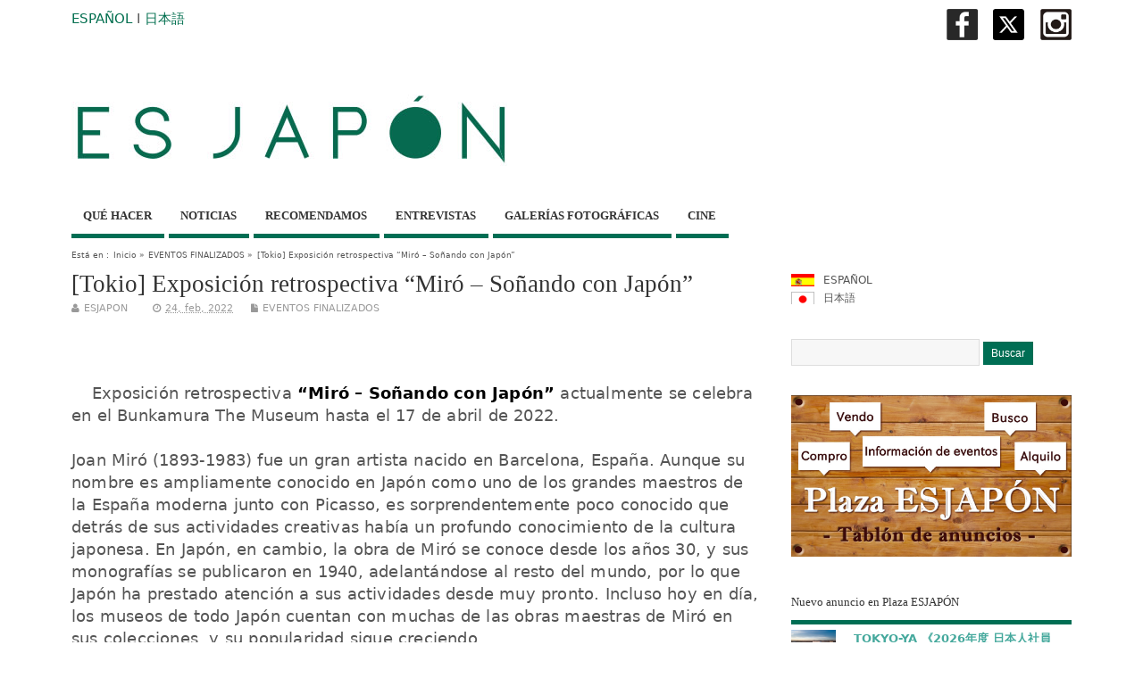

--- FILE ---
content_type: text/html; charset=UTF-8
request_url: http://www.esjapon.com/exposicion-retrospectiva-miro-sonando-con-japon-40540
body_size: 82249
content:
<!DOCTYPE html>
<!--[if lt IE 7 ]>	<html lang="en" class="no-js ie6"> <![endif]-->
<!--[if IE 7 ]>		<html lang="en" class="no-js ie7"> <![endif]-->
<!--[if IE 8 ]>		<html lang="en" class="no-js ie8"> <![endif]-->
<!--[if IE 9 ]>		<html lang="en" class="no-js ie9"> <![endif]-->
<!--[if (gt IE 9)|!(IE)]><!-->
<html lang="es-ES" class="no-js"> <!--<![endif]-->
<head>

<meta charset="UTF-8" />



<link rel="profile" href="http://gmpg.org/xfn/11">

<link href='http://fonts.googleapis.com/css?family=Open+Sans:300' rel='stylesheet' type='text/css'>


<title>[Tokio] Exposición Retrospectiva &#8220;Miró &#8211; Soñando Con Japón&#8221;</title>


<!-- STYLESHEET INIT -->
<link href="http://www.esjapon.com/wp/wp-content/themes/mesocolumn/style.css" rel="stylesheet" type="text/css" />

<!-- favicon.ico location -->
<link rel="icon" href="https://www.esjapon.com/wp/logo/favicon.ico" type="images/x-icon" />
<link rel="pingback" href="http://www.esjapon.com/wp/xmlrpc.php" />





<!-- All in One SEO Pack 2.3.2.3 by Michael Torbert of Semper Fi Web Design[568,655] -->
<link rel="canonical" href="http://www.esjapon.com/exposicion-retrospectiva-miro-sonando-con-japon-40540" />
<!-- /all in one seo pack -->
<link rel="alternate" type="application/rss+xml" title="ESJAPON.com &raquo; Feed" href="http://www.esjapon.com/feed" />
<link rel="alternate" type="application/rss+xml" title="ESJAPON.com &raquo; RSS de los comentarios" href="http://www.esjapon.com/comments/feed" />
<link rel='stylesheet' id='fancybox-css'  href='http://www.esjapon.com/wp/wp-content/plugins/fancybox-for-wordpress/assets/css/fancybox.css?ver=1.3.4' type='text/css' media='all' />
<!--[if lt IE 9]>
<link rel='stylesheet' id='fancybox-ie-css'  href='http://www.esjapon.com/wp/wp-content/plugins/fancybox-for-wordpress/assets/css/fancybox.ie.css?ver=1.3.4' type='text/css' media='all' />
<![endif]-->
<link rel='stylesheet' id='jetpack-widgets-css'  href='http://www.esjapon.com/wp/wp-content/plugins/jetpack/modules/widgets/widgets.css?ver=20121003' type='text/css' media='all' />
<link rel='stylesheet' id='superfish-css'  href='http://www.esjapon.com/wp/wp-content/themes/mesocolumn/lib/scripts/superfish-menu/css/superfish.css?ver=1.6.3' type='text/css' media='all' />
<link rel='stylesheet' id='tabber-css'  href='http://www.esjapon.com/wp/wp-content/themes/mesocolumn/lib/scripts/tabber/tabber.css?ver=1.6.3' type='text/css' media='all' />
<link rel='stylesheet' id='font-awesome-css'  href='//netdna.bootstrapcdn.com/font-awesome/4.0.3/css/font-awesome.css?ver=1.6.3' type='text/css' media='all' />
<link rel='stylesheet' id='sharedaddy-css'  href='http://www.esjapon.com/wp/wp-content/plugins/jetpack/modules/sharedaddy/sharing.css?ver=3.1.4' type='text/css' media='all' />
<link rel='stylesheet' id='genericons-css'  href='http://www.esjapon.com/wp/wp-content/plugins/jetpack/_inc/genericons/genericons/genericons.css?ver=3.1' type='text/css' media='all' />
<link rel='stylesheet' id='widget-grid-and-list-css'  href='http://www.esjapon.com/wp/wp-content/plugins/jetpack/modules/widgets/widget-grid-and-list.css?ver=3.9.14' type='text/css' media='all' />
<script type='text/javascript' src='http://www.esjapon.com/wp/wp-includes/js/jquery/jquery.js?ver=1.11.0'></script>
<script type='text/javascript' src='http://www.esjapon.com/wp/wp-includes/js/jquery/jquery-migrate.min.js?ver=1.2.1'></script>
<script type='text/javascript' src='http://www.esjapon.com/wp/wp-content/plugins/fancybox-for-wordpress/assets/js/jquery.fancybox.js?ver=1.3.4'></script>
<link rel="EditURI" type="application/rsd+xml" title="RSD" href="http://www.esjapon.com/wp/xmlrpc.php?rsd" />
<link rel="wlwmanifest" type="application/wlwmanifest+xml" href="http://www.esjapon.com/wp/wp-includes/wlwmanifest.xml" /> 
<link rel='prev' title='(　 日本語) [オンライン] 『スペイン留学フェア2022』' href='http://www.esjapon.com/spain-ryugaku-fair-2022-40590' />
<link rel='next' title='[Tokio] Okokume: Exhibición individual “Utopía”' href='http://www.esjapon.com/expo-okokume_utopia-40746' />
<meta name="generator" content="WordPress 3.9.14" />
<link rel='shortlink' href='http://wp.me/p4vSCT-axS' />

<!-- Fancybox for WordPress v3.1.7 -->
<style type="text/css">
	div.fancybox-caption{display:none !important;}
	
	img.fancybox-image{border-width:10px;border-color:#FFFFFF;border-style:solid;height:auto;}
	div.fancybox-bg{background-color:rgba(102,102,102,0.3);opacity:1 !important;}div.fancybox-content{border-color:#FFFFFF}
	div#fancybox-title{background-color:#FFFFFF}
	div.fancybox-content{background-color:#FFFFFF}
	div#fancybox-title-inside{color:#333333}
	
	
	
	div.fancybox-caption p.caption-title{display:inline-block}
	div.fancybox-caption p.caption-title{font-size:14px}
	div.fancybox-caption p.caption-title{color:#333333}
	div.fancybox-caption {color:#333333}div.fancybox-caption p.caption-title {background:#fff; width:auto;padding:10px 30px;}
</style><script type="text/javascript">
	jQuery(function(){

		jQuery.fn.getTitle = function() { // Copy the title of every IMG tag and add it to its parent A so that fancybox can show titles
			var arr = jQuery("a[data-fancybox]");
									jQuery.each(arr, function() {
										var title = jQuery(this).children("img").attr("title");
										 var caption = jQuery(this).next("figcaption").html();
                                        if(caption && title){jQuery(this).attr("title",title+" " + caption)}else if(title){ jQuery(this).attr("title",title);}else if(caption){jQuery(this).attr("title",caption);}
									});			}

		// Supported file extensions
		var thumbnails = jQuery("a:has(img)").not(".nolightbox").filter( function() { return /\.(jpe?g|png|gif|mp4|webp|bmp|pdf)(\?[^/]*)*$/i.test(jQuery(this).attr('href')) });
				// Gallery All
		thumbnails.addClass("fancybox").attr("data-fancybox","gallery").getTitle();

// Gallery type NONE
		
		// Call fancybox and apply it on any link with a rel atribute that starts with "fancybox", with the options set on the admin panel
		jQuery("a.fancybox").fancybox({
			loop: false,
			smallBtn: true,
			zoomOpacity: "auto",
			animationEffect: "fade",
			animationDuration: 500,
			transitionEffect: "fade",
			transitionDuration : "300",
			overlayShow: true,
			overlayOpacity: "0.3",
			titleShow: true,
			titlePosition: "inside",
			keyboard: true,
			showCloseButton: true,
			arrows: true,
			clickContent: false,
			clickSlide: function(current, event) {return current.type === "image" ? "close" : false;},
			wheel: false,
			toolbar: true,
			preventCaptionOverlap: true,
			onInit: function() { },			onDeactivate: function() { },			beforeClose: function() { },			afterShow: function() { },			afterClose: function() { },			caption : function( instance, item ) {var testing = jQuery(this).context.title;var caption = jQuery(this).data('caption') || '';if ( item.type === 'image' && testing.length ) {caption = (caption.length ? caption + '<br />' : '') + '<p class="caption-title">'+testing+'</p>' ;}return caption;},
			afterLoad : function( instance, current ) {current.$content.append('<div class=\"fancybox-custom-caption\" style=\" position: absolute;left:0;right:0;color:#000;padding-top:10px;bottom:-50px;margin:0 auto;text-align:center; \">' + current.opts.caption + '</div>');},
					});
		
	})
</script>
<!-- END Fancybox for WordPress -->

<meta http-equiv="Content-Language" content="es-ES" />
<style type="text/css" media="screen">
.qtrans_flag span { display:none }
.qtrans_flag { height:12px; width:18px; display:block }
.qtrans_flag_and_text { padding-left:20px }
.qtrans_flag_es { background:url(http://www.esjapon.com/wp/wp-content/plugins/mqtranslate/flags/es2.png) no-repeat }
.qtrans_flag_ja { background:url(http://www.esjapon.com/wp/wp-content/plugins/mqtranslate/flags/jp2.png) no-repeat }
</style>
<link hreflang="ja" href="http://www.esjapon.com/ja/exposicion-retrospectiva-miro-sonando-con-japon-40540" rel="alternate" />
<style type='text/css' media='all'>body { font-family: Lucida Grande !important; }
#siteinfo div,h1,h2,h3,h4,h5,h6,.header-title,#main-navigation, #featured #featured-title, #cf .tinput, #wp-calendar caption,.flex-caption h1,#portfolio-filter li,.nivo-caption a.read-more,.form-submit #submit,.fbottom,ol.commentlist li div.comment-post-meta, .home-post span.post-category a,ul.tabbernav li a {font-family:  Lucida Grande !important; }
#main-navigation, .sf-menu li a {font-family:  Lucida Grande !important; }
#Gallerybox,#myGallery,#myGallerySet,#flickrGallery {height: 420px !important;}

#top-navigation {background-color: #006e54;}
#top-navigation .sf-menu li a:hover,#top-navigation .sf-menu li:hover,#top-navigation .sf-menu ul {background-color: #00543a;}
#top-navigation .sf-menu ul li a:hover {background-color: #003b21;background-image: none;}

#custom #right-sidebar ul.tabbernav { background: #006e54 !important; }
h2.header-title { background: #006e54; }
#right-sidebar ul.tabbernav li.tabberactive a,#right-sidebar ul.tabbernav li.tabberactive a:hover { color:#fff !important; background-color: #003b21; }
#right-sidebar ul.tabbernav li a:hover, #custom h2.inblog {color: #FFF !important;background-color: #00543a;}
#content .item-title a,h2.post-title a, h1.post-title a, article.post .post-meta a:hover, #custom .product-with-desc ul.products li h1.post-title a:hover, #custom .twitterbox span a, #custom h3.widget-title a, #custom .ftop div.textwidget a, #custom .ftop a:hover, #custom .ftop .widget_my_theme_twitter_widget a, #content .activity-header a, #content .activity-inner a, #content .item-list-tabs a {
color: #006e54 !important;}
#custom #post-entry h1.post-title a:hover,#custom #post-entry h2.post-title a:hover {color: #222;}
#woo-container p.price,.wp-pagenavi a, #woo-container span.price, #custom ul.product_list_widget li span.amount,span.pricebox, #custom .product-with-desc ul.products li .post-product-right span.price, .js_widget_product_price,#jigo-single-product p.price   {background: none repeat scroll 0 0 #2d9b81;}
.wp-pagenavi .current, .wp-pagenavi a:hover{background: none repeat scroll 0 0 #00543a;}
#post-navigator .wp-pagenavi a,#post-navigator .wp-pagenavi a:hover {background: none repeat scroll 0 0 #002107;}
#post-navigator .wp-pagenavi .current {background: none repeat scroll 0 0 #000000;}
#content a.activity-time-since {color: #888 !important;}
#content .item-list-tabs span  {background-color: #19876d !important;}
#custom .widget a:hover, #custom h3.widget-title a:hover, #custom .ftop div.textwidget a:hover, #custom .ftop a:hover, #custom .ftop .widget_my_theme_twitter_widget a:hover {color: #003b21 !important;}
#custom h3.widget-title {border-bottom: 5px solid #006e54;}
#searchform input[type="submit"], #searchform input[type="button"],#custom .bp-searchform #search-submit {background-color: #006e54 !important;}
#post-entry .post-content a, #author-bio a, #post-related a, #commentpost .fn a, ol.pinglist a, #post-navigator-single a,#commentpost #rssfeed a, #commentpost .comment_text a, #commentpost p a, .product_meta a, a.show_review_form, #custom .twitterbox li a  {color: #006e54;}
.pagination-links a.page-numbers, #custom #woo-container nav.woocommerce-pagination a.page-numbers {background-color: #006e54;color:#fff !important;}
.pagination-links .page-numbers, #custom #woo-container nav.woocommerce-pagination span.page-numbers.current {background-color: #003b21;color:#fff !important;}
#custom footer.footer-bottom, #custom footer.footer-bottom .fbottom {background-color: #333333;color:#fff !important;}
#main-navigation li.tn_cat_color_23 a {border-bottom: 5px solid #006e54;}
#main-navigation ul.sf-menu li.tn_cat_color_23:hover {background-color: #006e54;}
#main-navigation li.tn_cat_color_23.current-menu-item a {background-color: #006e54;color:white;}
ul.sub_tn_cat_color_23 li a {color: #006e54;}
#main-navigation .sf-menu li a:hover {color: #fff !important;}
#custom #main-navigation .sf-menu li.tn_cat_color_23 a:hover {color: #fff !important;
background-color: #006e54;}
aside.home-feat-cat h4.homefeattitle.feat_tn_cat_color_23 {border-bottom: 5px solid #006e54;}
h2.header-title.feat_tn_cat_color_23 {background-color: #006e54;padding: 1% 2%;width:95%;color: white;}
#custom .archive_tn_cat_color_23 h1.post-title a,#custom .archive_tn_cat_color_23 h2.post-title a {color: #006e54 !important;}
aside.home-feat-cat.post_tn_cat_color_23 .widget a, aside.home-feat-cat.post_tn_cat_color_23 article a {color: #006e54;}
#custom #post-entry.archive_tn_cat_color_23 article .post-meta a:hover {color: #006e54 !important;}
#main-navigation .sf-menu li.tn_cat_color_23 ul  {background-color: #006e54;background-image: none;}
#main-navigation .sf-menu li.tn_cat_color_23 ul li a:hover  {background-color: #003b21;background-image: none;}
#main-navigation li.tn_cat_color_36 a {border-bottom: 5px solid #006e54;}
#main-navigation ul.sf-menu li.tn_cat_color_36:hover {background-color: #006e54;}
#main-navigation li.tn_cat_color_36.current-menu-item a {background-color: #006e54;color:white;}
ul.sub_tn_cat_color_36 li a {color: #006e54;}
#main-navigation .sf-menu li a:hover {color: #fff !important;}
#custom #main-navigation .sf-menu li.tn_cat_color_36 a:hover {color: #fff !important;
background-color: #006e54;}
aside.home-feat-cat h4.homefeattitle.feat_tn_cat_color_36 {border-bottom: 5px solid #006e54;}
h2.header-title.feat_tn_cat_color_36 {background-color: #006e54;padding: 1% 2%;width:95%;color: white;}
#custom .archive_tn_cat_color_36 h1.post-title a,#custom .archive_tn_cat_color_36 h2.post-title a {color: #006e54 !important;}
aside.home-feat-cat.post_tn_cat_color_36 .widget a, aside.home-feat-cat.post_tn_cat_color_36 article a {color: #006e54;}
#custom #post-entry.archive_tn_cat_color_36 article .post-meta a:hover {color: #006e54 !important;}
#main-navigation .sf-menu li.tn_cat_color_36 ul  {background-color: #006e54;background-image: none;}
#main-navigation .sf-menu li.tn_cat_color_36 ul li a:hover  {background-color: #003b21;background-image: none;}
#main-navigation li.tn_cat_color_38 a {border-bottom: 5px solid #B2D4CA;}
#main-navigation ul.sf-menu li.tn_cat_color_38:hover {background-color: #B2D4CA;}
#main-navigation li.tn_cat_color_38.current-menu-item a {background-color: #B2D4CA;color:white;}
ul.sub_tn_cat_color_38 li a {color: #B2D4CA;}
#main-navigation .sf-menu li a:hover {color: #fff !important;}
#custom #main-navigation .sf-menu li.tn_cat_color_38 a:hover {color: #fff !important;
background-color: #B2D4CA;}
aside.home-feat-cat h4.homefeattitle.feat_tn_cat_color_38 {border-bottom: 5px solid #B2D4CA;}
h2.header-title.feat_tn_cat_color_38 {background-color: #B2D4CA;padding: 1% 2%;width:95%;color: white;}
#custom .archive_tn_cat_color_38 h1.post-title a,#custom .archive_tn_cat_color_38 h2.post-title a {color: #B2D4CA !important;}
aside.home-feat-cat.post_tn_cat_color_38 .widget a, aside.home-feat-cat.post_tn_cat_color_38 article a {color: #B2D4CA;}
#custom #post-entry.archive_tn_cat_color_38 article .post-meta a:hover {color: #B2D4CA !important;}
#main-navigation .sf-menu li.tn_cat_color_38 ul  {background-color: #B2D4CA;background-image: none;}
#main-navigation .sf-menu li.tn_cat_color_38 ul li a:hover  {background-color: #7fa197;background-image: none;}
#main-navigation li.tn_cat_color_33 a {border-bottom: 5px solid #006e54;}
#main-navigation ul.sf-menu li.tn_cat_color_33:hover {background-color: #006e54;}
#main-navigation li.tn_cat_color_33.current-menu-item a {background-color: #006e54;color:white;}
ul.sub_tn_cat_color_33 li a {color: #006e54;}
#main-navigation .sf-menu li a:hover {color: #fff !important;}
#custom #main-navigation .sf-menu li.tn_cat_color_33 a:hover {color: #fff !important;
background-color: #006e54;}
aside.home-feat-cat h4.homefeattitle.feat_tn_cat_color_33 {border-bottom: 5px solid #006e54;}
h2.header-title.feat_tn_cat_color_33 {background-color: #006e54;padding: 1% 2%;width:95%;color: white;}
#custom .archive_tn_cat_color_33 h1.post-title a,#custom .archive_tn_cat_color_33 h2.post-title a {color: #006e54 !important;}
aside.home-feat-cat.post_tn_cat_color_33 .widget a, aside.home-feat-cat.post_tn_cat_color_33 article a {color: #006e54;}
#custom #post-entry.archive_tn_cat_color_33 article .post-meta a:hover {color: #006e54 !important;}
#main-navigation .sf-menu li.tn_cat_color_33 ul  {background-color: #006e54;background-image: none;}
#main-navigation .sf-menu li.tn_cat_color_33 ul li a:hover  {background-color: #003b21;background-image: none;}
#main-navigation li.tn_cat_color_34 a {border-bottom: 5px solid #006e54;}
#main-navigation ul.sf-menu li.tn_cat_color_34:hover {background-color: #006e54;}
#main-navigation li.tn_cat_color_34.current-menu-item a {background-color: #006e54;color:white;}
ul.sub_tn_cat_color_34 li a {color: #006e54;}
#main-navigation .sf-menu li a:hover {color: #fff !important;}
#custom #main-navigation .sf-menu li.tn_cat_color_34 a:hover {color: #fff !important;
background-color: #006e54;}
aside.home-feat-cat h4.homefeattitle.feat_tn_cat_color_34 {border-bottom: 5px solid #006e54;}
h2.header-title.feat_tn_cat_color_34 {background-color: #006e54;padding: 1% 2%;width:95%;color: white;}
#custom .archive_tn_cat_color_34 h1.post-title a,#custom .archive_tn_cat_color_34 h2.post-title a {color: #006e54 !important;}
aside.home-feat-cat.post_tn_cat_color_34 .widget a, aside.home-feat-cat.post_tn_cat_color_34 article a {color: #006e54;}
#custom #post-entry.archive_tn_cat_color_34 article .post-meta a:hover {color: #006e54 !important;}
#main-navigation .sf-menu li.tn_cat_color_34 ul  {background-color: #006e54;background-image: none;}
#main-navigation .sf-menu li.tn_cat_color_34 ul li a:hover  {background-color: #003b21;background-image: none;}
#main-navigation li.tn_cat_color_18 a {border-bottom: 5px solid #006e54;}
#main-navigation ul.sf-menu li.tn_cat_color_18:hover {background-color: #006e54;}
#main-navigation li.tn_cat_color_18.current-menu-item a {background-color: #006e54;color:white;}
ul.sub_tn_cat_color_18 li a {color: #006e54;}
#main-navigation .sf-menu li a:hover {color: #fff !important;}
#custom #main-navigation .sf-menu li.tn_cat_color_18 a:hover {color: #fff !important;
background-color: #006e54;}
aside.home-feat-cat h4.homefeattitle.feat_tn_cat_color_18 {border-bottom: 5px solid #006e54;}
h2.header-title.feat_tn_cat_color_18 {background-color: #006e54;padding: 1% 2%;width:95%;color: white;}
#custom .archive_tn_cat_color_18 h1.post-title a,#custom .archive_tn_cat_color_18 h2.post-title a {color: #006e54 !important;}
aside.home-feat-cat.post_tn_cat_color_18 .widget a, aside.home-feat-cat.post_tn_cat_color_18 article a {color: #006e54;}
#custom #post-entry.archive_tn_cat_color_18 article .post-meta a:hover {color: #006e54 !important;}
#main-navigation .sf-menu li.tn_cat_color_18 ul  {background-color: #006e54;background-image: none;}
#main-navigation .sf-menu li.tn_cat_color_18 ul li a:hover  {background-color: #003b21;background-image: none;}
#main-navigation li.tn_cat_color_20 a {border-bottom: 5px solid #006e54;}
#main-navigation ul.sf-menu li.tn_cat_color_20:hover {background-color: #006e54;}
#main-navigation li.tn_cat_color_20.current-menu-item a {background-color: #006e54;color:white;}
ul.sub_tn_cat_color_20 li a {color: #006e54;}
#main-navigation .sf-menu li a:hover {color: #fff !important;}
#custom #main-navigation .sf-menu li.tn_cat_color_20 a:hover {color: #fff !important;
background-color: #006e54;}
aside.home-feat-cat h4.homefeattitle.feat_tn_cat_color_20 {border-bottom: 5px solid #006e54;}
h2.header-title.feat_tn_cat_color_20 {background-color: #006e54;padding: 1% 2%;width:95%;color: white;}
#custom .archive_tn_cat_color_20 h1.post-title a,#custom .archive_tn_cat_color_20 h2.post-title a {color: #006e54 !important;}
aside.home-feat-cat.post_tn_cat_color_20 .widget a, aside.home-feat-cat.post_tn_cat_color_20 article a {color: #006e54;}
#custom #post-entry.archive_tn_cat_color_20 article .post-meta a:hover {color: #006e54 !important;}
#main-navigation .sf-menu li.tn_cat_color_20 ul  {background-color: #006e54;background-image: none;}
#main-navigation .sf-menu li.tn_cat_color_20 ul li a:hover  {background-color: #003b21;background-image: none;}
#main-navigation li.tn_cat_color_1 a {border-bottom: 5px solid #006e54;}
#main-navigation ul.sf-menu li.tn_cat_color_1:hover {background-color: #006e54;}
#main-navigation li.tn_cat_color_1.current-menu-item a {background-color: #006e54;color:white;}
ul.sub_tn_cat_color_1 li a {color: #006e54;}
#main-navigation .sf-menu li a:hover {color: #fff !important;}
#custom #main-navigation .sf-menu li.tn_cat_color_1 a:hover {color: #fff !important;
background-color: #006e54;}
aside.home-feat-cat h4.homefeattitle.feat_tn_cat_color_1 {border-bottom: 5px solid #006e54;}
h2.header-title.feat_tn_cat_color_1 {background-color: #006e54;padding: 1% 2%;width:95%;color: white;}
#custom .archive_tn_cat_color_1 h1.post-title a,#custom .archive_tn_cat_color_1 h2.post-title a {color: #006e54 !important;}
aside.home-feat-cat.post_tn_cat_color_1 .widget a, aside.home-feat-cat.post_tn_cat_color_1 article a {color: #006e54;}
#custom #post-entry.archive_tn_cat_color_1 article .post-meta a:hover {color: #006e54 !important;}
#main-navigation .sf-menu li.tn_cat_color_1 ul  {background-color: #006e54;background-image: none;}
#main-navigation .sf-menu li.tn_cat_color_1 ul li a:hover  {background-color: #003b21;background-image: none;}
#main-navigation li.tn_cat_color_21 a {border-bottom: 5px solid #006e54;}
#main-navigation ul.sf-menu li.tn_cat_color_21:hover {background-color: #006e54;}
#main-navigation li.tn_cat_color_21.current-menu-item a {background-color: #006e54;color:white;}
ul.sub_tn_cat_color_21 li a {color: #006e54;}
#main-navigation .sf-menu li a:hover {color: #fff !important;}
#custom #main-navigation .sf-menu li.tn_cat_color_21 a:hover {color: #fff !important;
background-color: #006e54;}
aside.home-feat-cat h4.homefeattitle.feat_tn_cat_color_21 {border-bottom: 5px solid #006e54;}
h2.header-title.feat_tn_cat_color_21 {background-color: #006e54;padding: 1% 2%;width:95%;color: white;}
#custom .archive_tn_cat_color_21 h1.post-title a,#custom .archive_tn_cat_color_21 h2.post-title a {color: #006e54 !important;}
aside.home-feat-cat.post_tn_cat_color_21 .widget a, aside.home-feat-cat.post_tn_cat_color_21 article a {color: #006e54;}
#custom #post-entry.archive_tn_cat_color_21 article .post-meta a:hover {color: #006e54 !important;}
#main-navigation .sf-menu li.tn_cat_color_21 ul  {background-color: #006e54;background-image: none;}
#main-navigation .sf-menu li.tn_cat_color_21 ul li a:hover  {background-color: #003b21;background-image: none;}
#main-navigation li.tn_cat_color_37 a {border-bottom: 5px solid #006e54;}
#main-navigation ul.sf-menu li.tn_cat_color_37:hover {background-color: #006e54;}
#main-navigation li.tn_cat_color_37.current-menu-item a {background-color: #006e54;color:white;}
ul.sub_tn_cat_color_37 li a {color: #006e54;}
#main-navigation .sf-menu li a:hover {color: #fff !important;}
#custom #main-navigation .sf-menu li.tn_cat_color_37 a:hover {color: #fff !important;
background-color: #006e54;}
aside.home-feat-cat h4.homefeattitle.feat_tn_cat_color_37 {border-bottom: 5px solid #006e54;}
h2.header-title.feat_tn_cat_color_37 {background-color: #006e54;padding: 1% 2%;width:95%;color: white;}
#custom .archive_tn_cat_color_37 h1.post-title a,#custom .archive_tn_cat_color_37 h2.post-title a {color: #006e54 !important;}
aside.home-feat-cat.post_tn_cat_color_37 .widget a, aside.home-feat-cat.post_tn_cat_color_37 article a {color: #006e54;}
#custom #post-entry.archive_tn_cat_color_37 article .post-meta a:hover {color: #006e54 !important;}
#main-navigation .sf-menu li.tn_cat_color_37 ul  {background-color: #006e54;background-image: none;}
#main-navigation .sf-menu li.tn_cat_color_37 ul li a:hover  {background-color: #003b21;background-image: none;}
#main-navigation li.tn_cat_color_24 a {border-bottom: 5px solid #006e54;}
#main-navigation ul.sf-menu li.tn_cat_color_24:hover {background-color: #006e54;}
#main-navigation li.tn_cat_color_24.current-menu-item a {background-color: #006e54;color:white;}
ul.sub_tn_cat_color_24 li a {color: #006e54;}
#main-navigation .sf-menu li a:hover {color: #fff !important;}
#custom #main-navigation .sf-menu li.tn_cat_color_24 a:hover {color: #fff !important;
background-color: #006e54;}
aside.home-feat-cat h4.homefeattitle.feat_tn_cat_color_24 {border-bottom: 5px solid #006e54;}
h2.header-title.feat_tn_cat_color_24 {background-color: #006e54;padding: 1% 2%;width:95%;color: white;}
#custom .archive_tn_cat_color_24 h1.post-title a,#custom .archive_tn_cat_color_24 h2.post-title a {color: #006e54 !important;}
aside.home-feat-cat.post_tn_cat_color_24 .widget a, aside.home-feat-cat.post_tn_cat_color_24 article a {color: #006e54;}
#custom #post-entry.archive_tn_cat_color_24 article .post-meta a:hover {color: #006e54 !important;}
#main-navigation .sf-menu li.tn_cat_color_24 ul  {background-color: #006e54;background-image: none;}
#main-navigation .sf-menu li.tn_cat_color_24 ul li a:hover  {background-color: #003b21;background-image: none;}
#main-navigation li.tn_cat_color_22 a {border-bottom: 5px solid #006e54;}
#main-navigation ul.sf-menu li.tn_cat_color_22:hover {background-color: #006e54;}
#main-navigation li.tn_cat_color_22.current-menu-item a {background-color: #006e54;color:white;}
ul.sub_tn_cat_color_22 li a {color: #006e54;}
#main-navigation .sf-menu li a:hover {color: #fff !important;}
#custom #main-navigation .sf-menu li.tn_cat_color_22 a:hover {color: #fff !important;
background-color: #006e54;}
aside.home-feat-cat h4.homefeattitle.feat_tn_cat_color_22 {border-bottom: 5px solid #006e54;}
h2.header-title.feat_tn_cat_color_22 {background-color: #006e54;padding: 1% 2%;width:95%;color: white;}
#custom .archive_tn_cat_color_22 h1.post-title a,#custom .archive_tn_cat_color_22 h2.post-title a {color: #006e54 !important;}
aside.home-feat-cat.post_tn_cat_color_22 .widget a, aside.home-feat-cat.post_tn_cat_color_22 article a {color: #006e54;}
#custom #post-entry.archive_tn_cat_color_22 article .post-meta a:hover {color: #006e54 !important;}
#main-navigation .sf-menu li.tn_cat_color_22 ul  {background-color: #006e54;background-image: none;}
#main-navigation .sf-menu li.tn_cat_color_22 ul li a:hover  {background-color: #003b21;background-image: none;}
#main-navigation li.tn_cat_color_25 a {border-bottom: 5px solid #006e54;}
#main-navigation ul.sf-menu li.tn_cat_color_25:hover {background-color: #006e54;}
#main-navigation li.tn_cat_color_25.current-menu-item a {background-color: #006e54;color:white;}
ul.sub_tn_cat_color_25 li a {color: #006e54;}
#main-navigation .sf-menu li a:hover {color: #fff !important;}
#custom #main-navigation .sf-menu li.tn_cat_color_25 a:hover {color: #fff !important;
background-color: #006e54;}
aside.home-feat-cat h4.homefeattitle.feat_tn_cat_color_25 {border-bottom: 5px solid #006e54;}
h2.header-title.feat_tn_cat_color_25 {background-color: #006e54;padding: 1% 2%;width:95%;color: white;}
#custom .archive_tn_cat_color_25 h1.post-title a,#custom .archive_tn_cat_color_25 h2.post-title a {color: #006e54 !important;}
aside.home-feat-cat.post_tn_cat_color_25 .widget a, aside.home-feat-cat.post_tn_cat_color_25 article a {color: #006e54;}
#custom #post-entry.archive_tn_cat_color_25 article .post-meta a:hover {color: #006e54 !important;}
#main-navigation .sf-menu li.tn_cat_color_25 ul  {background-color: #006e54;background-image: none;}
#main-navigation .sf-menu li.tn_cat_color_25 ul li a:hover  {background-color: #003b21;background-image: none;}

#siteinfo h1, #siteinfo div { text-transform: none !important; }

#post-entry article.post-single h1.post-title, h1.folio{ font-size: 2.5em; }


#mobile-nav .select-pri{ display:none; }

.demo5 {
  background: linear-gradient(transparent 60%, #D5EDDC 0%);
}</style><style type='text/css' media='screen'>.gravatar_recent_comment li, .twitterbox li { padding:0px; font-size: 1.025em; line-height:1.5em;  }
.gravatar_recent_comment span.author { font-weight:bold; }
.gravatar_recent_comment img { width:32px; height:32px; float:left; margin: 0 10px 0 0; }
ul.recent-postcat li {position:relative;border-bottom: 1px solid #EAEAEA;padding: 0 0 0.5em !important;margin: 0 0 1em !important;}
ul.recent-postcat li:last-child,ul.item-list li:last-child,.avatar-block li:last-child  { border-bottom: none;  }
ul.recent-postcat li .feat-post-meta { margin: 0px 0 0 75px; }
ul.recent-postcat li.has_no_thumb .feat-post-meta { margin: 0px; }
ul.recent-postcat img {background: white;padding: 5px;margin:0px;border: 1px solid #DDD;}
#custom #right-sidebar ul.recent-postcat li .feat-post-meta .feat-title {margin: 0;}
#custom #right-sidebar ul.recent-postcat li .feat-post-meta .feat-title {width: 100%;font-size: 1.05em; line-height:1.35em !important;font-weight: bold;}
ul.recent-postcat li .feat-post-meta small { font-size: 0.85em; padding:0; }
.bp-searchform {margin: 0px;padding: 5%;float: left;width: 90%;background: white;border: 1px solid #DDD;}
.bp-searchform label {display:none;}
#custom div.medium-thumb {margin:0 0 0.2em;width:99%;overflow:hidden;padding:0 !important;border:0 none !important;}
#custom div.medium-thumb p {text-align:center;margin:0;width:100%;padding:0;border:0 none;height:100%;overflow:hidden;}
#custom div.medium-thumb img {float:none;border:0 none;max-width:100%;margin:0 !important;padding:0 !important;}
ul.recent-postcat li.the-sidefeat-thumbnail img {padding:3px;}
ul.recent-postcat li.the-sidefeat-thumbnail img:hover {background:none;}
ul.recent-postcat li.the-sidefeat-medium .feat-post-meta {margin: 0;}
</style><style type="text/css" media="screen">body{position:relative}#dynamic-to-top{display:none;overflow:hidden;width:auto;z-index:90;position:fixed;bottom:20px;right:20px;top:auto;left:auto;font-family:sans-serif;font-size:1em;color:#fff;text-decoration:none;text-shadow:0 1px 0 #333;font-weight:bold;padding:17px 17px;border:0px solid #006e54;background:#006e54;-webkit-background-origin:border;-moz-background-origin:border;-icab-background-origin:border;-khtml-background-origin:border;-o-background-origin:border;background-origin:border;-webkit-background-clip:padding-box;-moz-background-clip:padding-box;-icab-background-clip:padding-box;-khtml-background-clip:padding-box;-o-background-clip:padding-box;background-clip:padding-box;-webkit-box-shadow:0 1px 3px rgba( 0, 0, 0, 0.4 ), inset 0 0 0 1px rgba( 0, 0, 0, 0.2 ), inset 0 1px 0 rgba( 255, 255, 255, .4 ), inset 0 10px 10px rgba( 255, 255, 255, .1 );-ms-box-shadow:0 1px 3px rgba( 0, 0, 0, 0.4 ), inset 0 0 0 1px rgba( 0, 0, 0, 0.2 ), inset 0 1px 0 rgba( 255, 255, 255, .4 ), inset 0 10px 10px rgba( 255, 255, 255, .1 );-moz-box-shadow:0 1px 3px rgba( 0, 0, 0, 0.4 ), inset 0 0 0 1px rgba( 0, 0, 0, 0.2 ), inset 0 1px 0 rgba( 255, 255, 255, .4 ), inset 0 10px 10px rgba( 255, 255, 255, .1 );-o-box-shadow:0 1px 3px rgba( 0, 0, 0, 0.4 ), inset 0 0 0 1px rgba( 0, 0, 0, 0.2 ), inset 0 1px 0 rgba( 255, 255, 255, .4 ), inset 0 10px 10px rgba( 255, 255, 255, .1 );-khtml-box-shadow:0 1px 3px rgba( 0, 0, 0, 0.4 ), inset 0 0 0 1px rgba( 0, 0, 0, 0.2 ), inset 0 1px 0 rgba( 255, 255, 255, .4 ), inset 0 10px 10px rgba( 255, 255, 255, .1 );-icab-box-shadow:0 1px 3px rgba( 0, 0, 0, 0.4 ), inset 0 0 0 1px rgba( 0, 0, 0, 0.2 ), inset 0 1px 0 rgba( 255, 255, 255, .4 ), inset 0 10px 10px rgba( 255, 255, 255, .1 );box-shadow:0 1px 3px rgba( 0, 0, 0, 0.4 ), inset 0 0 0 1px rgba( 0, 0, 0, 0.2 ), inset 0 1px 0 rgba( 255, 255, 255, .4 ), inset 0 10px 10px rgba( 255, 255, 255, .1 );-webkit-border-radius:30px;-moz-border-radius:30px;-icab-border-radius:30px;-khtml-border-radius:30px;border-radius:30px}#dynamic-to-top:hover{background:#4d51ed;background:#006e54 -webkit-gradient( linear, 0% 0%, 0% 100%, from( rgba( 255, 255, 255, .2 ) ), to( rgba( 0, 0, 0, 0 ) ) );background:#006e54 -webkit-linear-gradient( top, rgba( 255, 255, 255, .2 ), rgba( 0, 0, 0, 0 ) );background:#006e54 -khtml-linear-gradient( top, rgba( 255, 255, 255, .2 ), rgba( 0, 0, 0, 0 ) );background:#006e54 -moz-linear-gradient( top, rgba( 255, 255, 255, .2 ), rgba( 0, 0, 0, 0 ) );background:#006e54 -o-linear-gradient( top, rgba( 255, 255, 255, .2 ), rgba( 0, 0, 0, 0 ) );background:#006e54 -ms-linear-gradient( top, rgba( 255, 255, 255, .2 ), rgba( 0, 0, 0, 0 ) );background:#006e54 -icab-linear-gradient( top, rgba( 255, 255, 255, .2 ), rgba( 0, 0, 0, 0 ) );background:#006e54 linear-gradient( top, rgba( 255, 255, 255, .2 ), rgba( 0, 0, 0, 0 ) );cursor:pointer}#dynamic-to-top:active{background:#006e54;background:#006e54 -webkit-gradient( linear, 0% 0%, 0% 100%, from( rgba( 0, 0, 0, .3 ) ), to( rgba( 0, 0, 0, 0 ) ) );background:#006e54 -webkit-linear-gradient( top, rgba( 0, 0, 0, .1 ), rgba( 0, 0, 0, 0 ) );background:#006e54 -moz-linear-gradient( top, rgba( 0, 0, 0, .1 ), rgba( 0, 0, 0, 0 ) );background:#006e54 -khtml-linear-gradient( top, rgba( 0, 0, 0, .1 ), rgba( 0, 0, 0, 0 ) );background:#006e54 -o-linear-gradient( top, rgba( 0, 0, 0, .1 ), rgba( 0, 0, 0, 0 ) );background:#006e54 -ms-linear-gradient( top, rgba( 0, 0, 0, .1 ), rgba( 0, 0, 0, 0 ) );background:#006e54 -icab-linear-gradient( top, rgba( 0, 0, 0, .1 ), rgba( 0, 0, 0, 0 ) );background:#006e54 linear-gradient( top, rgba( 0, 0, 0, .1 ), rgba( 0, 0, 0, 0 ) )}#dynamic-to-top,#dynamic-to-top:active,#dynamic-to-top:focus,#dynamic-to-top:hover{outline:none}#dynamic-to-top span{display:block;overflow:hidden;width:14px;height:12px;background:url( https://www.esjapon.com/wp/wp-content/plugins/dynamic-to-top/css/images/up.png )no-repeat center center}</style>
<!-- Jetpack Open Graph Tags -->
<meta property="og:type" content="article" />
<meta property="og:title" content="[Tokio] Exposición retrospectiva &quot;Miró - Soñando con Japón&quot;" />
<meta property="og:url" content="http://www.esjapon.com/exposicion-retrospectiva-miro-sonando-con-japon-40540" />
<meta property="og:description" content="&nbsp; Exposición retrospectiva &quot;Miró - Soñando con Jap&hellip;" />
<meta property="article:published_time" content="2022-02-24T14:51:28+00:00" />
<meta property="article:modified_time" content="2022-04-18T09:51:43+00:00" />
<meta property="article:author" content="http://www.esjapon.com/author/wpmaster" />
<meta property="og:site_name" content="ESJAPON.com" />
<meta property="og:image" content="http://i1.wp.com/www.esjapon.com/wp/wp-content/uploads/2022/02/Feb2022_Joan-Miro_01.jpg?resize=765%2C410" />
<meta name="twitter:site" content="@ESJAPON.com" />
<meta name="twitter:image" content="http://i1.wp.com/www.esjapon.com/wp/wp-content/uploads/2022/02/Feb2022_Joan-Miro_01.jpg?resize=765%2C410&amp;w=240" />
<meta name="twitter:card" content="summary" />
		<link rel="stylesheet" id="custom-css-css" type="text/css" href="http://www.esjapon.com/?custom-css=1&#038;csblog=1&#038;cscache=6&#038;csrev=18" />
		
<script>
  (function(i,s,o,g,r,a,m){i['GoogleAnalyticsObject']=r;i[r]=i[r]||function(){
  (i[r].q=i[r].q||[]).push(arguments)},i[r].l=1*new Date();a=s.createElement(o),
  m=s.getElementsByTagName(o)[0];a.async=1;a.src=g;m.parentNode.insertBefore(a,m)
  })(window,document,'script','//www.google-analytics.com/analytics.js','ga');

  ga('create', 'UA-54057310-1', 'auto');
  ga('send', 'pageview');

</script>
<!-- Global site tag (gtag.js) - Google Analytics -->
<script async src="https://www.googletagmanager.com/gtag/js?id=UA-54057310-1"></script>
<script>
  window.dataLayer = window.dataLayer || [];
  function gtag(){dataLayer.push(arguments);}
  gtag('js', new Date());

  gtag('config', 'UA-54057310-1');
</script>
</head>

<body class="single single-post postid-40540 single-format-standard siteorigin-panels chrome" id="custom">
<div id="fb-root"></div>
<script>(function(d, s, id) {
  var js, fjs = d.getElementsByTagName(s)[0];
  if (d.getElementById(id)) return;
  js = d.createElement(s); js.id = id;
  js.src = "//connect.facebook.net/ja_JP/sdk.js#xfbml=1&version=v2.0";
  js.src = "//connect.facebook.net/es_ES/sdk.js#xfbml=1&version=v2.0";
  fjs.parentNode.insertBefore(js, fjs);
}(document, 'script', 'facebook-jssdk'));</script>

<div class="product-with-desc secbody">

<div id="wrapper">

<div id="wrapper-main">

<div id="bodywrap" class="innerwrap">

<div id="bodycontent">


<span style="font-size:15px;"><a href="https://www.esjapon.com">ESPAÑOL</a>  I  <a href="https://www.esjapon.com/ja">日本語</a></span><a href="https://www.instagram.com/insta_esjapon/" title="ESJAPÓN Instagramr" target="_blank"><img src="https://www.esjapon.com/wp/wp-content/uploads/2019/02/Instagram.jpg" alt="X" width="35" height="35" class="alignright wp-image-30998" /></a>　<a href="https://x.com/ESJAPONcom" title="ESJAPÓN X" target="_blank"><img src="http://www.esjapon.com/wp/wp-content/uploads/2025/01/X.jpg" alt="X" width="35" height="35" class="alignright wp-image-466570" /></a>　<a href="https://www.facebook.com/esjapon/" onclick=”gtag('event', 'view_item’, {'event_category': 'FB’,'banner': 'FB-banner’});” target="_blank" ><img src="https://www.esjapon.com/wp/wp-content/uploads/2017/01/Facebook.jpg" alt="facebook" width="35" height="35" class="alignright wp-image-18349" /></a>
<!-- CONTAINER START -->
<section id="container">

<nav class="top-nav iegradient effect-1" id="top-navigation" role="navigation">
<div class="innerwrap">



<div id="mobile-nav">
<p class="select-pri">
Idioma <script type="text/javascript">
 jQuery(document).ready(function(jQuery){
  jQuery("select#top-dropdown").change(function(){
    window.location.href = jQuery(this).val();
  });
 });
</script><select name="top-dropdown" id="top-dropdown"><option>Seleccionar</option></select></p>

<p class="select-pri sec">
Menú <script type="text/javascript">
 jQuery(document).ready(function(jQuery){
  jQuery("select#main-dropdown").change(function(){
    window.location.href = jQuery(this).val();
  });
 });
</script><select name="main-dropdown" id="main-dropdown"><option>Seleccionar</option><option value='http://www.esjapon.com/category/que-hacer'>QUÉ HACER</option>
<option value='http://www.esjapon.com/category/noticias'>NOTICIAS</option>
<option value='http://www.esjapon.com/category/recomendamos'>RECOMENDAMOS</option>
<option value='http://www.esjapon.com/category/entrevistas'>ENTREVISTAS</option>
<option value='http://www.esjapon.com/category/galerias-fotograficas'>GALERÍAS FOTOGRÁFICAS</option>
<option value='http://www.esjapon.com/category/cine'>CINE</option>
</select></p>
</div>

</div>
</nav>

<!-- HEADER START -->
<header class="iegradient" id="header" role="banner">

<div id="header-overlay" class="header-inner">
<div class="innerwrap">

<div id="siteinfo">

<a href="http://www.esjapon.com/" title="ESJAPON.com"><img src="https://www.esjapon.com/wp/logo/logo_cabecera2.jpg" alt="ESJAPON.com" /></a>
<span class="header-seo-span">
<div ><a href="http://www.esjapon.com/" title="ESJAPON.com" rel="home">ESJAPON.com</a></div ><p id="site-description">El Japón y España, descubrir y disfrutar</p>
</span>

</div>
<!-- SITEINFO END -->



</div>
</div>
<!-- end header-inner -->
</header>
<!-- HEADER END -->


<div class="container-wrap">

<!-- NAVIGATION START -->
<nav class="main-nav iegradient" id="main-navigation" role="navigation">
<div class="innerwrap">
<ul id="menu-%e3%82%ab%e3%82%b9%e3%83%86%e3%83%a0%e3%83%a1%e3%83%8b%e3%83%a5%e3%83%bc-1" class="sf-menu"><li id='menu-item-18195'  class="menu-item menu-item-type-taxonomy menu-item-object-category no_desc  tn_cat_color_21 "><a  href="http://www.esjapon.com/category/que-hacer">QUÉ HACER</a></li>
<li id='menu-item-18196'  class="menu-item menu-item-type-taxonomy menu-item-object-category no_desc  tn_cat_color_18 "><a  href="http://www.esjapon.com/category/noticias">NOTICIAS</a></li>
<li id='menu-item-18197'  class="menu-item menu-item-type-taxonomy menu-item-object-category no_desc  tn_cat_color_37 "><a  href="http://www.esjapon.com/category/recomendamos">RECOMENDAMOS</a></li>
<li id='menu-item-18198'  class="menu-item menu-item-type-taxonomy menu-item-object-category no_desc  tn_cat_color_36 "><a  href="http://www.esjapon.com/category/entrevistas">ENTREVISTAS</a></li>
<li id='menu-item-18199'  class="menu-item menu-item-type-taxonomy menu-item-object-category no_desc   "><a  href="http://www.esjapon.com/category/galerias-fotograficas">GALERÍAS FOTOGRÁFICAS</a></li>
<li id='menu-item-31770'  class="menu-item menu-item-type-taxonomy menu-item-object-category no_desc   "><a  href="http://www.esjapon.com/category/cine">CINE</a></li>
</ul></div>
</nav>
<!-- NAVIGATION END -->






<div id="breadcrumbs">
<div class="innerwrap">


<p>Está en&nbsp;:</p>
<p><a href="http://www.esjapon.com/" title="ESJAPON.com">Inicio</a> &raquo; </p>
<p><a href="http://www.esjapon.com/category/eventosfinalizados" title="View all posts in EVENTOS FINALIZADOS" >EVENTOS FINALIZADOS</a> &raquo; </p><p>[Tokio] Exposición retrospectiva &#8220;Miró &#8211; Soñando con Japón&#8221;</p>


</div>
</div>

<!-- CONTENT START -->
<div class="content">
<div class="content-inner">


<!-- POST ENTRY START -->
<div id="post-entry">
<section class="post-entry-inner">


<!-- POST START -->
<article class="post-40540 post type-post status-publish format-standard has-post-thumbnail hentry category-eventosfinalizados tag-barcelona tag-bunkamura tag-bunkamura-the-museum tag-bunkamura- tag-espana tag-exposicion tag-japon tag-joan-miro tag-miro-sonando-con-japon tag-tokio tag-6678 tag-6679 tag-953 tag-48 tag-5960 tag-62 tag-- tag-107 tag-3212 tag-115 post-single has_thumb" id="post-40540">

<div class="post-top">
<h1 class="post-title entry-title">[Tokio] Exposición retrospectiva &#8220;Miró &#8211; Soñando con Japón&#8221;</h1>
<div class="post-meta the-icons pmeta-alt">
<span class="post-author vcard"><i class="fa fa-user"></i><a class="url fn n" href="http://www.esjapon.com/author/wpmaster" title="Posts by ESJAPON" rel="author">ESJAPON</a></span>
&nbsp;&nbsp;&nbsp;&nbsp;&nbsp;

<span class="entry-date"><i class="fa fa-clock-o"></i><abbr class="published" title="%d 24UTC %B 24UTC %Y">24, feb, 2022</abbr></span>
<span class="meta-no-display"><a href="http://www.esjapon.com/exposicion-retrospectiva-miro-sonando-con-japon-40540" rel="bookmark">[Tokio] Exposición retrospectiva &#8220;Miró &#8211; Soñando con Japón&#8221;</a></span><span class="date updated meta-no-display">2022-02-24T15:51:28+00:00</span>

&nbsp;&nbsp;&nbsp;&nbsp;<span class="post-category"><i class="fa fa-file"></i><a href="http://www.esjapon.com/category/eventosfinalizados" title="Ver todas las entradas en EVENTOS FINALIZADOS" rel="category tag">EVENTOS FINALIZADOS</a></span>
</div></div>


<div class="post-content">


<div class="entry-content"><p><img src="[data-uri]" data-src="http://www.esjapon.com/wp/wp-content/uploads/2022/02/Feb2022_Joan-Miro_01.jpg" alt="feb2022_joan-miro_01" width="765" height="410" class="alignleft size-full wp-image-40539" /><noscript><img src="http://i1.wp.com/www.esjapon.com/wp/wp-content/uploads/2022/02/Feb2022_Joan-Miro_01.jpg?resize=765%2C410" alt="feb2022_joan-miro_01" class="alignleft size-full wp-image-40539" data-recalc-dims="1" /></noscript></p>
<p>&nbsp;<br />
<span style="font-size:18px; line-height:24px; letter-spacing:0.2px;">Exposición retrospectiva <span style="color: #000000;"><b>&#8220;Miró &#8211; Soñando con Japón&#8221;</b></span> actualmente se celebra en el Bunkamura The Museum hasta el 17 de abril de 2022.<br />
　<br />
Joan Miró (1893-1983) fue un gran artista nacido en Barcelona, España. Aunque su nombre es ampliamente conocido en Japón como uno de los grandes maestros de la España moderna junto con Picasso, es sorprendentemente poco conocido que detrás de sus actividades creativas había un profundo conocimiento de la cultura japonesa. En Japón, en cambio, la obra de Miró se conoce desde los años 30, y sus monografías se publicaron en 1940, adelantándose al resto del mundo, por lo que Japón ha prestado atención a sus actividades desde muy pronto. Incluso hoy en día, los museos de todo Japón cuentan con muchas de las obras maestras de Miró en sus colecciones, y su popularidad sigue creciendo.<br />
　<br />
Esta exposición explora la relación entre Miró y Japón a través de su obra temprana, que simboliza su admiración juvenil por Japón, así como su obra representativa, y la primera exposición de obras de Miró en Japón. Además, a través de artefactos folclóricos japoneses del estudio de Miró y una variedad de materiales que muestran la interacción de Miró con el crítico Shuzo Takiguchi, esta exposición desentraña la profunda conexión entre Miró y Japón y presenta al conocido pintor Miró desde un nuevo ángulo a través de aproximadamente 130 piezas y materiales.</span></p>
<p>&nbsp;<br />
<iframe width="750" height="410" src="https://www.youtube.com/embed/yUSN4Cd6UOM" title="YouTube video player" frameborder="0" allow="accelerometer; autoplay; clipboard-write; encrypted-media; gyroscope; picture-in-picture" allowfullscreen></iframe><span style="font-size: 10px;">YouTube：<a href="https://www.youtube.com/channel/UC6d1L1ommiNEI58Fd9yq2NQ" target="_blank">Bunkamurachannel</a> / <a href="https://www.youtube.com/watch?v=yUSN4Cd6UOM" target="_blank">Bunkamura ザ・ミュージアム『ミロ展―日本を夢みて』スポット映像</a></span></p>
<p>&nbsp;<br />
<span style="font-size:24px; line-height:40px; letter-spacing:0.2px;">Joan Miró</span><br />
<span style="font-size:18px; line-height:24px; letter-spacing:0.2px;">Nacido en 1893 en Barcelona, ciudad de Cataluña, donde estudió en la Escuela de Bellas Artes, Miró comenzó su vida como pintor, dividiendo su tiempo entre Monroches, un pequeño pueblo también en Cataluña, y Barcelona, donde desde muy joven estuvo expuesto a los frescos medievales y a la arquitectura de Gaudí y quedó fascinado por sus formas y colores atrevidos. En 1920 se trasladó a París, donde entabló amistad con el poeta André Breton y se involucró en el movimiento surrealista. En 1956 estableció su propio estudio en Palma, Mallorca, donde trabajó en diversos medios, como escultura, cerámica, murales, grabados y poesía. Miró murió en 1983 a la edad de 90 años.</span></p>
<p>&nbsp;</p>
<div style="border-style: solid ; border-width: 1px; margin: 20px 30px 10px 0px; padding: 15px 20px 15px 30px; border-color: #ccc; width: 90%; hight: auto;"><span style="font-size:24px;">Exposición retrospectiva &#8220;Miró &#8211; Soñando con Japón&#8221;</span><br />
　</p>
<ul style='list-style-type:none;'><span style="font-size:18px; line-height:30px; letter-spacing:0.2px;">
<li>Fechas: Del 11 de febrero al 17 de abril de 2022<br />
Horas: 10:00h-18:00h<br />
Abierto hasta las 21:00 horas los viernes y sábados (entrada hasta 30 minutos antes del cierre).<br />
Todos los sábados, domingos y días festivos durante el periodo de la exposición, y del 11 al 17 de abril, tendrá que reservar su fecha y hora de entrada en línea, además de su entrada. Los detalles se anunciarán en el sitio web tan pronto como estén disponibles.</li>
<li>Cerrado: martes 15 de febrero, martes 22 de marzo</li>
<li>Lugar: Bunkamura The Museum</li>
<li>Dirección: B1F, 2-24-1, Dougenzaka, Shibuya-ku, Tokio, 150-8507, Japón</li>
<p>　</p>
<li>Entrada (en la taquilla): Adulto 1.800 yenes / Estudiante universitario/de instituto 1.000 yenes / Estudiante de Secundaria / Escuela Primaria 700 yenes<br />
<a href="https://my.bunkamura.co.jp/Show/programFacilityList/index/4" target="_blank">Haga clic aquí para comprar entradas</a><br />
*Entrada gratuita para niños en edad preescolar<br />
*Los estudiantes deben mostrar su carnet de estudiante para comprar las entradas (excepto los niños de primaria)<br />
*La entrada es a mitad de precio para las personas con discapacidad y un acompañante, previa presentación de un certificado de discapacidad. Se pueden comprar en la taquilla el mismo día.<br />
*Para evitar la propagación del nuevo coronavirus, consulte <a href="https://www.bunkamura.co.jp/museum/exhibition/22_miro/topics/onegai.html" target="_blank">esta página</a> antes de visitar la exposición.</li>
<p>　<br />
Exposición retrospectiva &#8220;Miró &#8211; Soñando con Japón&#8221; <a href="https://www.bunkamura.co.jp/museum/exhibition/22_miro/" target="_blank">Web oficial</a><br />
Bunkamura The Museum<br />
<a href="https://www.bunkamura.co.jp/museum/index.html" target="_blank">Web oficial</a> | <a href="https://www.facebook.com/bunkamura.the.museum" target="_blank">Facebook</a> | <a href="https://www.instagram.com/bunkamura_the_museum/" target="_blank">Instagram</a></span></ul>
<p>　<br />
<iframe src="https://www.google.com/maps/embed?pb=!1m18!1m12!1m3!1d3241.663218216915!2d139.69286381551848!3d35.660668338706266!2m3!1f0!2f0!3f0!3m2!1i1024!2i768!4f13.1!3m3!1m2!1s0x60188cabdc972d2f%3A0x95637c64561d1acb!2sBunkamura!5e0!3m2!1sja!2ses!4v1643984542840!5m2!1sja!2ses" width="700" height="150" style="border:0;" allowfullscreen="" loading="lazy"></iframe></div>
<p>&nbsp;<br />
<img src="[data-uri]" data-src="http://www.esjapon.com/wp/wp-content/uploads/2022/02/Feb2022_Joan-Miro_02.jpg" alt="Feb2022_Joan Miro_02" width="1000" height="1421" class="alignleft size-full wp-image-40538" /><noscript><img src="http://i2.wp.com/www.esjapon.com/wp/wp-content/uploads/2022/02/Feb2022_Joan-Miro_02.jpg?resize=800%2C1137" alt="Feb2022_Joan Miro_02" class="alignleft size-full wp-image-40538" data-recalc-dims="1" /></noscript></p>
<p>&nbsp;<br />
Fuente de información: <a href="https://www.bunkamura.co.jp/museum/exhibition/22_miro/" target="_blank">Web oficial de la Exposición</a><br />
<br />&nbsp;</p>
<div class="sharedaddy sd-sharing-enabled"><div class="robots-nocontent sd-block sd-social sd-social-icon sd-sharing"><div class="sd-content"><ul><li class="share-facebook"><a rel="nofollow" class="share-facebook sd-button share-icon no-text" href="http://www.esjapon.com/exposicion-retrospectiva-miro-sonando-con-japon-40540?share=facebook" target="_blank" title="Comparte en Facebook" id="sharing-facebook-40540"><span></span></a></li><li class="share-twitter"><a rel="nofollow" class="share-twitter sd-button share-icon no-text" href="http://www.esjapon.com/exposicion-retrospectiva-miro-sonando-con-japon-40540?share=twitter" target="_blank" title="Haz clic para compartir en Twitter" id="sharing-twitter-40540"><span></span></a></li><li class="share-google-plus-1"><a rel="nofollow" class="share-google-plus-1 sd-button share-icon no-text" href="http://www.esjapon.com/exposicion-retrospectiva-miro-sonando-con-japon-40540?share=google-plus-1" target="_blank" title="Haz clic para compartir en Google+" id="sharing-google-40540"><span></span></a></li><li class="share-linkedin"><a rel="nofollow" class="share-linkedin sd-button share-icon no-text" href="http://www.esjapon.com/exposicion-retrospectiva-miro-sonando-con-japon-40540?share=linkedin" target="_blank" title="Haz clic aquí para compartir en LinkedIn" id="sharing-linkedin-40540"><span></span></a></li><li class="share-end"></li></ul></div></div></div></div>



</div>


<div class="post-meta the-icons pm-bottom">
<span class="post-tags"><i class="fa fa-tags"></i><a href="http://www.esjapon.com/tag/barcelona" rel="tag">Barcelona</a>, <a href="http://www.esjapon.com/tag/bunkamura" rel="tag">Bunkamura</a>, <a href="http://www.esjapon.com/tag/bunkamura-the-museum" rel="tag">Bunkamura The Museum</a>, <a href="http://www.esjapon.com/tag/bunkamura-%e3%82%b6%e3%83%bb%e3%83%9f%e3%83%a5%e3%83%bc%e3%82%b8%e3%82%a2%e3%83%a0" rel="tag">Bunkamura ザ・ミュージアム</a>, <a href="http://www.esjapon.com/tag/espana" rel="tag">españa</a>, <a href="http://www.esjapon.com/tag/exposicion" rel="tag">Exposición</a>, <a href="http://www.esjapon.com/tag/japon" rel="tag">japon</a>, <a href="http://www.esjapon.com/tag/joan-miro" rel="tag">Joan Miró</a>, <a href="http://www.esjapon.com/tag/miro-sonando-con-japon" rel="tag">Miró – Soñando con Japón</a>, <a href="http://www.esjapon.com/tag/tokio" rel="tag">Tokio</a>, <a href="http://www.esjapon.com/tag/%e3%82%b8%e3%83%a5%e3%82%a2%e3%83%b3%e3%83%bb%e3%83%9f%e3%83%ad" rel="tag">ジュアン・ミロ</a>, <a href="http://www.esjapon.com/tag/%e3%82%b8%e3%83%a5%e3%82%a2%e3%83%b3%e3%83%bb%e3%83%9f%e3%83%ad%e5%9b%9e%e9%a1%a7%e5%b1%95" rel="tag">ジュアン・ミロ回顧展</a>, <a href="http://www.esjapon.com/tag/%e3%82%b8%e3%83%a7%e3%82%a2%e3%83%b3%e3%83%bb%e3%83%9f%e3%83%ad" rel="tag">ジョアン・ミロ</a>, <a href="http://www.esjapon.com/tag/%e3%82%b9%e3%83%9a%e3%82%a4%e3%83%b3" rel="tag">スペイン</a>, <a href="http://www.esjapon.com/tag/%e3%82%b9%e3%83%9a%e3%82%a4%e3%83%b3%e4%ba%ba%e7%94%bb%e5%ae%b6" rel="tag">スペイン人画家</a>, <a href="http://www.esjapon.com/tag/%e3%83%90%e3%83%ab%e3%82%bb%e3%83%ad%e3%83%8a" rel="tag">バルセロナ</a>, <a href="http://www.esjapon.com/tag/%e3%83%9f%e3%83%ad%e5%b1%95-%e6%97%a5%e6%9c%ac%e3%82%92%e5%a4%a2%e3%81%bf%e3%81%a6" rel="tag">ミロ展 –日本を夢みて</a>, <a href="http://www.esjapon.com/tag/%e5%b1%95%e7%a4%ba%e4%bc%9a" rel="tag">展示会</a>, <a href="http://www.esjapon.com/tag/%e5%b1%95%e8%a6%a7%e4%bc%9a" rel="tag">展覧会</a>, <a href="http://www.esjapon.com/tag/%e6%9d%b1%e4%ba%ac" rel="tag">東京</a></span>
</div>
<div id="post-related"><h4>Related Posts</h4><div class="feat-cat-meta post-48324">
<div class="related-post-thumb">
<a href="http://www.esjapon.com/madrid-hoshukou-2026-48324" title="Presentación del programa del nuevo año académico 2026 de la Escuela Complementaria Japonesa de Madrid"><img width='250' height='250' class='aligncenter' src='http://www.esjapon.com/wp/wp-content/uploads/2025/12/Dic2025_ECJM.jpg' alt='RECOMENDAMOS' title='Presentación del programa del nuevo año académico 2026 de la Escuela Complementaria Japonesa de Madrid' /></a></div>
<h2><a href="http://www.esjapon.com/madrid-hoshukou-2026-48324" title="Presentación del programa del nuevo año académico 2026 de la Escuela Complementaria Japonesa de Madrid"><b>Presentación del programa del nuevo año académico 2026 de la Escuela Complementaria Japonesa de Madrid</b></a></h2>
</div>
 <div class="feat-cat-meta post-48193 feat-center">
<div class="related-post-thumb">
<a href="http://www.esjapon.com/colegio-japones-de-barcelona-2026-48193" title="(　 日本語) バルセロナ日本人学校『幼稚部 新入園』『小・中学部 新入学』オンライン説明会"><img width='250' height='250' class='aligncenter' src='http://i0.wp.com/www.esjapon.com/wp/wp-content/uploads/2025/11/2025_colegio-japones-de-barcelona-01.jpg?resize=300%2C300' alt='RECOMENDAMOS' title='(　 日本語) バルセロナ日本人学校『幼稚部 新入園』『小・中学部 新入学』オンライン説明会' /></a></div>
<h2><a href="http://www.esjapon.com/colegio-japones-de-barcelona-2026-48193" title="(　 日本語) バルセロナ日本人学校『幼稚部 新入園』『小・中学部 新入学』オンライン説明会">(　 日本語) <b>バルセロナ日本人学校『幼稚部 新入園』『小・中学部 新入学』オンライン説明会</b></a></h2>
</div>
 <div class="feat-cat-meta post-48082">
<div class="related-post-thumb">
<a href="http://www.esjapon.com/exposicion-gyo-shimooka-48082" title="[BARCELONA] Exposición en Barcelona: “Gyo Shimooka – 27 años: Viaje al Nirvana”"><img width='250' height='250' class='aligncenter' src='http://i0.wp.com/www.esjapon.com/wp/wp-content/uploads/2025/10/Nov2025_Go-Shimooka_01.jpg?resize=300%2C300' alt='EVENTOS FINALIZADOS' title='[BARCELONA] Exposición en Barcelona: “Gyo Shimooka – 27 años: Viaje al Nirvana”' /></a></div>
<h2><a href="http://www.esjapon.com/exposicion-gyo-shimooka-48082" title="[BARCELONA] Exposición en Barcelona: “Gyo Shimooka – 27 años: Viaje al Nirvana”"><b>[BARCELONA] Exposición en Barcelona: “Gyo Shimooka – 27 años: Viaje al Nirvana”</b></a></h2>
</div>
 <div class="feat-cat-meta post-48130">
<div class="related-post-thumb">
<a href="http://www.esjapon.com/bcn-hoshukou-2026-48130" title="(　 日本語) バルセロナ日本語補習授業校『2026年4月入学 うさぎクラス《日本語はじめてクラス》、新小1クラス入学説明会』のお知らせ"><img width='250' height='250' class='aligncenter' src='http://i0.wp.com/www.esjapon.com/wp/wp-content/uploads/2025/10/Dic2026_Barcelona-Hoshuko_Poster.jpg?resize=300%2C300' alt='RECOMENDAMOS' title='(　 日本語) バルセロナ日本語補習授業校『2026年4月入学 うさぎクラス《日本語はじめてクラス》、新小1クラス入学説明会』のお知らせ' /></a></div>
<h2><a href="http://www.esjapon.com/bcn-hoshukou-2026-48130" title="(　 日本語) バルセロナ日本語補習授業校『2026年4月入学 うさぎクラス《日本語はじめてクラス》、新小1クラス入学説明会』のお知らせ">(　 日本語) <b>バルセロナ日本語補習授業校『2026年4月入学 うさぎクラス《日本語はじめてクラス》、新小1クラス入学説明会』のお知らせ</b></a></h2>
</div>
 </div>
</article>
<!-- POST END -->





<div id="commentpost">







</div>



<div class="post-nav-archive" id="post-navigator-single">
<div class="alignleft">&laquo;&nbsp;<a href="http://www.esjapon.com/spain-ryugaku-fair-2022-40590" rel="prev">(　 日本語) [オンライン] 『スペイン留学フェア2022』</a></div>
<div class="alignright"><a href="http://www.esjapon.com/expo-okokume_utopia-40746" rel="next">[Tokio] Okokume: Exhibición individual “Utopía”</a>&nbsp;&raquo;</div>
</div>


</section>
</div>
<!-- POST ENTRY END -->


</div><!-- CONTENT INNER END -->
</div><!-- CONTENT END -->



<div id="right-sidebar" class="sidebar right-sidebar">
<div class="sidebar-inner">
<div class="widget-area the-icons">

<aside id="mqtranslate-3" class="widget widget_mqtranslate"><ul class="qtrans_language_chooser" id="mqtranslate-3-chooser"><li class="active"><a href="http://www.esjapon.com/exposicion-retrospectiva-miro-sonando-con-japon-40540" class="qtrans_flag_es qtrans_flag_and_text" title="　 ESPAÑOL"><span>　 ESPAÑOL</span></a></li><li><a href="http://www.esjapon.com/ja/exposicion-retrospectiva-miro-sonando-con-japon-40540" class="qtrans_flag_ja qtrans_flag_and_text" title="　 日本語"><span>　 日本語</span></a></li></ul><div class="qtrans_widget_end"></div></aside><aside id="search-2" class="widget widget_search"><form role="search" method="get" id="searchform" class="searchform" action="http://www.esjapon.com/">
				<div>
					<label class="screen-reader-text" for="s">Buscar:</label>
					<input type="text" value="" name="s" id="s" />
					<input type="submit" id="searchsubmit" value="Buscar" />
				</div>
			</form></aside><aside id="text-11" class="widget widget_text">			<div class="textwidget"><a href="https://www.esjapon.com/plaza-esjapon"><img src="https://www.esjapon.com/wp/wp-content/uploads/2015/07/PlazaEsjapon_es.jpg" alt="Plaza ESJAPÓN" width="400" height="auto" ></a></div>
		</aside><aside id="text-12" class="widget widget_text"><h3 class="widget-title">Nuevo anuncio en Plaza ESJAPÓN</h3>			<div class="textwidget"><a href="https://www.esjapon.com/plaza-esjapon" target="_blank"><img src="http://www.esjapon.com/wp/wp-content/uploads/2025/01/PR_TOKYO-YA.jpg" alt="Tokyo-ya" width="50" height="auto" class="alignleft wp-image-46665/”></a><a href="https://www.esjapon.com/plaza-esjapon"><span style="font-size:13px; color: #46A99D;"><b>TOKYO-YA 《2026年度 日本人社員 (総合職) 複数名募集》</b> [PR]</span></a>
<br />
<hr>
<a href="https://www.esjapon.com/plaza-esjapon">21Ene【Barcelona】<span style="color: #46A99D;">Búsqueda de participantes japoneses para sesión de foto y vídeo en Barcelona</span></a>
<br />
<a href="https://www.esjapon.com/plaza-esjapon">21Ene【Madrid】<span style="color: #46A99D;">マッサージセラピスト募集</span></a>
<br />
<a href="https://www.esjapon.com/plaza-esjapon">20Ene【Barcelona】<span style="color: #46A99D;">イベント「日本食でインテルカンビオ」のお知らせ</span></a>
<br />
<a href="https://www.esjapon.com/plaza-esjapon">20Ene【Sevilla】<span style="color: #46A99D;">シェアハウスの1部屋を貸します</span></a>
<br />
<a href="https://www.esjapon.com/plaza-esjapon">20Ene【Madrid】<span style="color: #46A99D;">Oferta de empleo: Profesor de japonés idioma materno</span></a>
<br />
<a href="https://www.esjapon.com/plaza-esjapon">14Ene【España (Teletrabajo)】<span style="color: #46A99D;">国際プロジェクトアシスタント募集</span></a>
<br />
<a href="https://www.esjapon.com/plaza-esjapon">14Ene【Madrid】<span style="color: #46A99D;">日本人交流会・言語交流会への参加者募集</span></a>
<br />
<a href="https://www.esjapon.com/plaza-esjapon">13Ene【España】<span style="color: #46A99D;">スペインでのイベントやショーの出演情報を求めています</span></a>
<br />
<a href="https://www.esjapon.com/plaza-esjapon">11Ene【Madrid】<span style="color: #46A99D;">ラーメン店にてスタッフ募集</span></a>
<br />
<a href="https://www.esjapon.com/plaza-esjapon">11Ene【Madrid】<span style="color: #46A99D;">Busco habitación</span></a>
<br />
<a href="https://www.esjapon.com/plaza-esjapon">9Ene【Bilbao】<span style="color: #46A99D;">イベントスタッフ募集</span></a>
<br />
<a href="https://www.esjapon.com/plaza-esjapon">9Ene【Madrid】<span style="color: #46A99D;">Oferta de empleo camarero Izakaya GOEN</span></a>
<br />
<a href="https://www.esjapon.com/plaza-esjapon">9Ene【Madrid】<span style="color: #46A99D;">Oferta de empleo bartender Izakaya GOEN</span></a>
<br />
<a href="https://www.esjapon.com/plaza-esjapon">9Ene【Madrid】<span style="color: #46A99D;">日本食レストランにてキッチン / ホールスタッフ募集</span></a>
<br /></div>
		</aside><aside id="top-posts-2" class="widget widget_top-posts"><h3 class="widget-title">Artículos populares</h3><div class='widgets-grid-layout no-grav'>
					<div class="widget-grid-view-image">
						<a href="http://www.esjapon.com/plaza-esjapon" title="&lt;!--:es--&gt;Plaza ESJAPÓN&lt;!--:--&gt;&lt;!--:ja--&gt;エスハポン広場&lt;!--:--&gt;" class="bump-view" data-bump-view="tp"><img src="http://i2.wp.com/www.esjapon.com/wp/wp-content/uploads/2015/07/PlazaEsjapon_EyeCatch.jpg?resize=200%2C200" alt="&lt;!--:es--&gt;Plaza ESJAPÓN&lt;!--:--&gt;&lt;!--:ja--&gt;エスハポン広場&lt;!--:--&gt;" /></a>
					</div>

									<div class="widget-grid-view-image">
						<a href="http://www.esjapon.com/las-puertas-de-la-fachada-de-la-natividad-de-la-sagrada-familia-obra-de-etsuro-sotoo-15276" title="&lt;!--:es--&gt;Las puertas de la Fachada de la Natividad de la Sagrada Familia, obra de Etsuro Sotoo&lt;!--:--&gt;&lt;!--:ja--&gt;彫刻家・外尾悦郎氏によるサグラダ・ファミリア教会生誕の門・完成記念寄稿&lt;!--:--&gt;" class="bump-view" data-bump-view="tp"><img src="http://i2.wp.com/www.esjapon.com/wp/wp-content/uploads/2016/06/Jun2016_EtsuroSotoo_FachadaDeNacimiento_4.jpg?resize=200%2C200" alt="&lt;!--:es--&gt;Las puertas de la Fachada de la Natividad de la Sagrada Familia, obra de Etsuro Sotoo&lt;!--:--&gt;&lt;!--:ja--&gt;彫刻家・外尾悦郎氏によるサグラダ・ファミリア教会生誕の門・完成記念寄稿&lt;!--:--&gt;" /></a>
					</div>

									<div class="widget-grid-view-image">
						<a href="http://www.esjapon.com/iberia-volvera-a-tener-vuelo-directo-a-tokio-en-2024-44765" title="&lt;!--:es--&gt;Iberia volverá a tener vuelo directo a Tokio en 2024&lt;!--:--&gt;&lt;!--:ja--&gt;イベリア航空「マドリード－ 東京」便を2024年に再び運行&lt;!--:--&gt;" class="bump-view" data-bump-view="tp"><img src="http://i2.wp.com/www.esjapon.com/wp/wp-content/uploads/2023/12/Iberia_EspanaJapon2024.jpg?resize=200%2C200" alt="&lt;!--:es--&gt;Iberia volverá a tener vuelo directo a Tokio en 2024&lt;!--:--&gt;&lt;!--:ja--&gt;イベリア航空「マドリード－ 東京」便を2024年に再び運行&lt;!--:--&gt;" /></a>
					</div>

									<div class="widget-grid-view-image">
						<a href="http://www.esjapon.com/taller-sobre-la-calidad-del-atun-47226" title="&lt;!--:es--&gt;La tecnología pesquera japonesa despierta interés en España. &quot;Taller sobre la calidad del atún&quot; celebrado en Madrid.&lt;!--:--&gt;&lt;!--:ja--&gt;日本の水産技術がスペインで注目を集める。『マグロ品質を学ぶ勉強会』マドリードで開催&lt;!--:--&gt;" class="bump-view" data-bump-view="tp"><img src="http://i0.wp.com/www.esjapon.com/wp/wp-content/uploads/2025/04/Mar2025_Maguro_main.jpg?resize=200%2C200" alt="&lt;!--:es--&gt;La tecnología pesquera japonesa despierta interés en España. &quot;Taller sobre la calidad del atún&quot; celebrado en Madrid.&lt;!--:--&gt;&lt;!--:ja--&gt;日本の水産技術がスペインで注目を集める。『マグロ品質を学ぶ勉強会』マドリードで開催&lt;!--:--&gt;" /></a>
					</div>

									<div class="widget-grid-view-image">
						<a href="http://www.esjapon.com/haikus-por-japon-samurai-hasekura-4158" title="&lt;!--:es--&gt;Ceremonia de entrega de la 2ª edición de los premios “Haikus por Japón: Samurái Hasekura”&lt;!--:--&gt;&lt;!--:ja--&gt;第2回 ハポン支倉常長俳句賞授賞式&lt;!--:--&gt;" class="bump-view" data-bump-view="tp"><img src="http://i1.wp.com/www.esjapon.com/wp/wp-content/uploads/2014/11/nov2014_haiku_ja2.gif?resize=200%2C200" alt="&lt;!--:es--&gt;Ceremonia de entrega de la 2ª edición de los premios “Haikus por Japón: Samurái Hasekura”&lt;!--:--&gt;&lt;!--:ja--&gt;第2回 ハポン支倉常長俳句賞授賞式&lt;!--:--&gt;" /></a>
					</div>

									<div class="widget-grid-view-image">
						<a href="http://www.esjapon.com/tablon-de-anuncios-plaza-esjapon-9163" title="&lt;!--:es--&gt;Tablón de anuncios “Plaza ESJAPÓN”&lt;!--:--&gt;&lt;!--:ja--&gt;「エスハポン広場」のご案内&lt;!--:--&gt;" class="bump-view" data-bump-view="tp"><img src="http://i0.wp.com/www.esjapon.com/wp/wp-content/uploads/2015/07/PlazaEsjapon_ja.jpg?resize=200%2C200" alt="&lt;!--:es--&gt;Tablón de anuncios “Plaza ESJAPÓN”&lt;!--:--&gt;&lt;!--:ja--&gt;「エスハポン広場」のご案内&lt;!--:--&gt;" /></a>
					</div>

									<div class="widget-grid-view-image">
						<a href="http://www.esjapon.com/la-primera-feria-de-sake-y-gastronomia-japonesa-iberkanpai-47409" title="&lt;!--:es--&gt;Madrid acoge con éxito Iberkanpai, la primera feria de sake y gastronomía japonesa en España&lt;!--:--&gt;&lt;!--:ja--&gt;マドリードで「イベルカンパイ」初開催 スペイン初の日本酒と和食の専門見本市が盛況のうちに終了&lt;!--:--&gt;" class="bump-view" data-bump-view="tp"><img src="http://i2.wp.com/www.esjapon.com/wp/wp-content/uploads/2025/05/May2025_Iberkanpai_main.jpg?resize=200%2C200" alt="&lt;!--:es--&gt;Madrid acoge con éxito Iberkanpai, la primera feria de sake y gastronomía japonesa en España&lt;!--:--&gt;&lt;!--:ja--&gt;マドリードで「イベルカンパイ」初開催 スペイン初の日本酒と和食の専門見本市が盛況のうちに終了&lt;!--:--&gt;" /></a>
					</div>

									<div class="widget-grid-view-image">
						<a href="http://www.esjapon.com/andalucia-refuerza-lazos-con-japon-47908" title="&lt;!--:es--&gt;Andalucía refuerza lazos con Japón: avances, inversiones y acuerdos de futuro&lt;!--:--&gt;&lt;!--:ja--&gt;スペイン・アンダルシア州が日本と戦略的提携強化へ&lt;!--:--&gt;" class="bump-view" data-bump-view="tp"><img src="http://i0.wp.com/www.esjapon.com/wp/wp-content/uploads/2025/08/Ago2025_Andalucia-Japon_01.jpg?resize=200%2C200" alt="&lt;!--:es--&gt;Andalucía refuerza lazos con Japón: avances, inversiones y acuerdos de futuro&lt;!--:--&gt;&lt;!--:ja--&gt;スペイン・アンダルシア州が日本と戦略的提携強化へ&lt;!--:--&gt;" /></a>
					</div>

									<div class="widget-grid-view-image">
						<a href="http://www.esjapon.com/cine-kazuo-hara-19369" title="&lt;!--:es--&gt;【Finalizado】&quot;Extreme Private Eros: Love Song 1974&quot; de Kazuo Hara&lt;!--:--&gt;&lt;!--:ja--&gt;【終了】ドキュメンタリー映画の鬼才 原一男監督「極私的エロス 恋歌1974」上映&lt;!--:--&gt;" class="bump-view" data-bump-view="tp"><img src="http://i0.wp.com/www.esjapon.com/wp/wp-content/uploads/2017/02/Feb2017_ConeKazuoHara_Top.jpg?resize=200%2C200" alt="&lt;!--:es--&gt;【Finalizado】&quot;Extreme Private Eros: Love Song 1974&quot; de Kazuo Hara&lt;!--:--&gt;&lt;!--:ja--&gt;【終了】ドキュメンタリー映画の鬼才 原一男監督「極私的エロス 恋歌1974」上映&lt;!--:--&gt;" /></a>
					</div>

									<div class="widget-grid-view-image">
						<a href="http://www.esjapon.com/desigual-abre-nueva-flagship-store-en-tokio-36574" title="&lt;!--:es--&gt;Desigual abre nueva flagship store en Tokio&lt;!--:--&gt;&lt;!--:ja--&gt;バルセロナ発ブランド『Desigual』が東京銀座中央通りをグランドオープン&lt;!--:--&gt;" class="bump-view" data-bump-view="tp"><img src="http://i1.wp.com/www.esjapon.com/wp/wp-content/uploads/2020/07/Jul2020_Desigual-Tokyo-Ginza.jpg?resize=200%2C200" alt="&lt;!--:es--&gt;Desigual abre nueva flagship store en Tokio&lt;!--:--&gt;&lt;!--:ja--&gt;バルセロナ発ブランド『Desigual』が東京銀座中央通りをグランドオープン&lt;!--:--&gt;" /></a>
					</div>

				</div>
</aside><aside id="text-25" class="widget widget_text">			<div class="textwidget">(　 日本語) <iframe width="auto" height="auto" src="https://www.youtube.com/embed/ehy0QXd9on0" title="YouTube video player" frameborder="0" allow="accelerometer; autoplay; clipboard-write; encrypted-media; gyroscope; picture-in-picture" allowfullscreen></iframe>

<iframe width="auto" height="auto" src="https://www.youtube.com/embed/av8Ni7_EbW8" title="YouTube video player" frameborder="0" allow="accelerometer; autoplay; clipboard-write; encrypted-media; gyroscope; picture-in-picture" allowfullscreen></iframe></div>
		</aside>

</div>
</div><!-- SIDEBAR-INNER END -->
</div><!-- RIGHT SIDEBAR END -->
</div><!-- CONTAINER WRAP END -->

</section><!-- CONTAINER END -->

</div><!-- BODYCONTENT END -->

</div><!-- INNERWRAP BODYWRAP END -->

</div><!-- WRAPPER MAIN END -->

</div><!-- WRAPPER END -->




<footer class="footer-top">
<div class="innerwrap">
<div class="ftop">

<div class="footer-container-wrap">
<div class="fbox">
<div class="widget-area the-icons">
<aside id="facebook-likebox-2" class="widget widget_facebook_likebox"><h3 class="widget-title"><a href="https://www.facebook.com/pages/ESJAPONcom/1511498759083163">Facebook</a></h3><iframe src="http://www.facebook.com/plugins/likebox.php?href=https%3A%2F%2Fwww.facebook.com%2Fpages%2FESJAPONcom%2F1511498759083163&#038;width=350&#038;height=750&#038;colorscheme=light&#038;show_faces=true&#038;stream=true&#038;show_border=true&#038;header=false&#038;force_wall=true&#038;locale=es_ES" scrolling="no" frameborder="0" style="border: none; overflow: hidden; width: 350px;  height: 750px; background: #fff"></iframe></aside></div>
</div>

<div class="fbox wider-cat">
<div class="widget-area the-icons">
<aside id="twitter_timeline-3" class="widget widget_twitter_timeline"><h3 class="widget-title">X</h3><a class="twitter-timeline" data-theme="light" data-link-color="#f96e5b" data-border-color="#e8e8e8" width="350" height="750" lang="ES">Mis Tweets</a></aside></div>
</div>

<div class="fbox">
<div class="widget-area the-icons">
<aside id="siteorigin-panels-image-3" class="widget widget_siteorigin-panels-image"><a href="https://www.esjapon.com/"><img src="https://www.esjapon.com/wp/wp-content/uploads/2021/01/ESJAPON.jpg" /></a></aside></div>
</div>


</div>
</div>
</div>

</footer><!-- FOOTER TOP END -->



<footer class="footer-bottom">
<div class="innerwrap">
<div class="fbottom">
<div class="footer-left">
Copyright &copy; 2026. ESJAPON.com</div><!-- FOOTER LEFT END -->

<div class="footer-right">
	<ul id="menu-%e3%83%95%e3%83%83%e3%82%bf%e3%83%bc%e3%83%a1%e3%83%8b%e3%83%a5%e3%83%bc" class="menu"><li id="menu-item-17658" class="menu-item menu-item-type-post_type menu-item-object-page menu-item-17658"><a href="http://www.esjapon.com/que-es-esjapon-com">¿Qué es ESJAPON.com?</a></li>
<li id="menu-item-734" class="menu-item menu-item-type-post_type menu-item-object-page menu-item-734"><a href="http://www.esjapon.com/promocionate">Promociónate</a></li>
<li id="menu-item-459" class="menu-item menu-item-type-post_type menu-item-object-page menu-item-459"><a href="http://www.esjapon.com/condiciones">Condiciones Generales de Uso</a></li>
<li id="menu-item-34" class="menu-item menu-item-type-post_type menu-item-object-page menu-item-34"><a href="http://www.esjapon.com/sitemap">Mapa del sitio</a></li>
<li id="menu-item-37" class="menu-item menu-item-type-post_type menu-item-object-page menu-item-37"><a href="http://www.esjapon.com/company">Datos de la Empresa</a></li>
<li id="menu-item-35" class="menu-item menu-item-type-post_type menu-item-object-page menu-item-35"><a href="http://www.esjapon.com/contacto">Contacte con nosotros</a></li>
<li id="menu-item-17657" class="menu-item menu-item-type-post_type menu-item-object-page menu-item-17657"><a href="http://www.esjapon.com/nota-de-prensa">Nota de prensa</a></li>
</ul>
<br />
</div>
</div>
<!-- FOOTER RIGHT END -->

</div>
</footer><!-- FOOTER BOTTOM END -->


</div><!-- SECBODY END -->


                <script type="text/javascript">
                        !function(d,s,id){
                                var js,fjs=d.getElementsByTagName(s)[0],p=/^http:/.test(d.location)?'http':'https';
                                if(!d.getElementById(id)){
                                        js=d.createElement(s);
                                        js.id=id;js.src=p+"://platform.twitter.com/widgets.js";
                                        fjs.parentNode.insertBefore(js,fjs);
                                }
                        }
                        (document,"script","twitter-wjs");
                </script>
        
	<script type="text/javascript">
		WPCOM_sharing_counts = {"http:\/\/www.esjapon.com\/exposicion-retrospectiva-miro-sonando-con-japon-40540":40540}	</script>
		<script type="text/javascript">
		jQuery(document).on( 'ready post-load', function(){
			jQuery( 'a.share-facebook' ).on( 'click', function() {
				window.open( jQuery(this).attr( 'href' ), 'wpcomfacebook', 'menubar=1,resizable=1,width=600,height=400' );
				return false;
			});
		});
		</script>
				<script type="text/javascript">
		jQuery(document).on( 'ready post-load', function(){
			jQuery( 'a.share-twitter' ).on( 'click', function() {
				window.open( jQuery(this).attr( 'href' ), 'wpcomtwitter', 'menubar=1,resizable=1,width=600,height=350' );
				return false;
			});
		});
		</script>
				<script type="text/javascript">
		jQuery(document).on( 'ready post-load', function(){
			jQuery( 'a.share-google-plus-1' ).on( 'click', function() {
				window.open( jQuery(this).attr( 'href' ), 'wpcomgoogle-plus-1', 'menubar=1,resizable=1,width=480,height=550' );
				return false;
			});
		});
		</script>
				<script type="text/javascript">
		jQuery(document).on( 'ready post-load', function(){
			jQuery( 'a.share-linkedin' ).on( 'click', function() {
				window.open( jQuery(this).attr( 'href' ), 'wpcomlinkedin', 'menubar=1,resizable=1,width=580,height=450' );
				return false;
			});
		});
		</script>
		<link rel='stylesheet' id='tiled-gallery-css'  href='http://www.esjapon.com/wp/wp-content/plugins/jetpack/modules/tiled-gallery/tiled-gallery/tiled-gallery.css?ver=2012-09-21' type='text/css' media='all' />
<script type='text/javascript' src='http://www.esjapon.com/wp/wp-content/plugins/jetpack/modules/photon/photon.js?ver=20130122'></script>
<script type='text/javascript' src='http://www.esjapon.com/wp/wp-content/plugins/unveil-lazy-load/js/jquery.optimum-lazy-load.min.js?ver=0.3.1'></script>
<script type='text/javascript' src='http://s0.wp.com/wp-content/js/devicepx-jetpack.js?ver=202604'></script>
<script type='text/javascript' src='http://www.esjapon.com/wp/wp-includes/js/hoverIntent.min.js?ver=r7'></script>
<script type='text/javascript' src='http://www.esjapon.com/wp/wp-content/themes/mesocolumn/lib/scripts/modernizr/modernizr.js?ver=1.6.3'></script>
<script type='text/javascript' src='http://www.esjapon.com/wp/wp-content/themes/mesocolumn/lib/scripts/tabber/tabber.js?ver=1.6.3'></script>
<script type='text/javascript' src='http://www.esjapon.com/wp/wp-content/themes/mesocolumn/lib/scripts/superfish-menu/js/superfish.js?ver=1.6.3'></script>
<script type='text/javascript' src='http://www.esjapon.com/wp/wp-content/themes/mesocolumn/lib/scripts/superfish-menu/js/supersubs.js?ver=1.6.3'></script>
<script type='text/javascript' src='http://www.esjapon.com/wp/wp-content/themes/mesocolumn/lib/scripts/custom.js?ver=1.6.3'></script>
<script type='text/javascript' src='http://www.esjapon.com/wp/wp-content/plugins/dynamic-to-top/js/libs/jquery.easing.js?ver=1.3'></script>
<script type='text/javascript'>
/* <![CDATA[ */
var mv_dynamic_to_top = {"text":"To Top","version":"0","min":"300","speed":"300","easing":"easeInExpo","margin":"20"};
/* ]]> */
</script>
<script type='text/javascript' src='http://www.esjapon.com/wp/wp-content/plugins/dynamic-to-top/js/dynamic.to.top.min.js?ver=3.5'></script>
<script type='text/javascript' src='http://www.esjapon.com/wp/wp-content/plugins/jetpack/modules/tiled-gallery/tiled-gallery/tiled-gallery.js?ver=3.9.14'></script>
<script type='text/javascript'>
/* <![CDATA[ */
var recaptcha_options = {"lang":"en"};
/* ]]> */
</script>
<script type='text/javascript' src='http://www.esjapon.com/wp/wp-content/plugins/jetpack/modules/sharedaddy/sharing.js?ver=20121205'></script>

	<script src="http://stats.wp.com/e-202604.js" type="text/javascript"></script>
	<script type="text/javascript">
	st_go({v:'ext',j:'1:3.1.4',blog:'66703499',post:'40540',tz:'1'});
	var load_cmc = function(){linktracker_init(66703499,40540,2);};
	if ( typeof addLoadEvent != 'undefined' ) addLoadEvent(load_cmc);
	else load_cmc();
	</script>
</body>

</html>